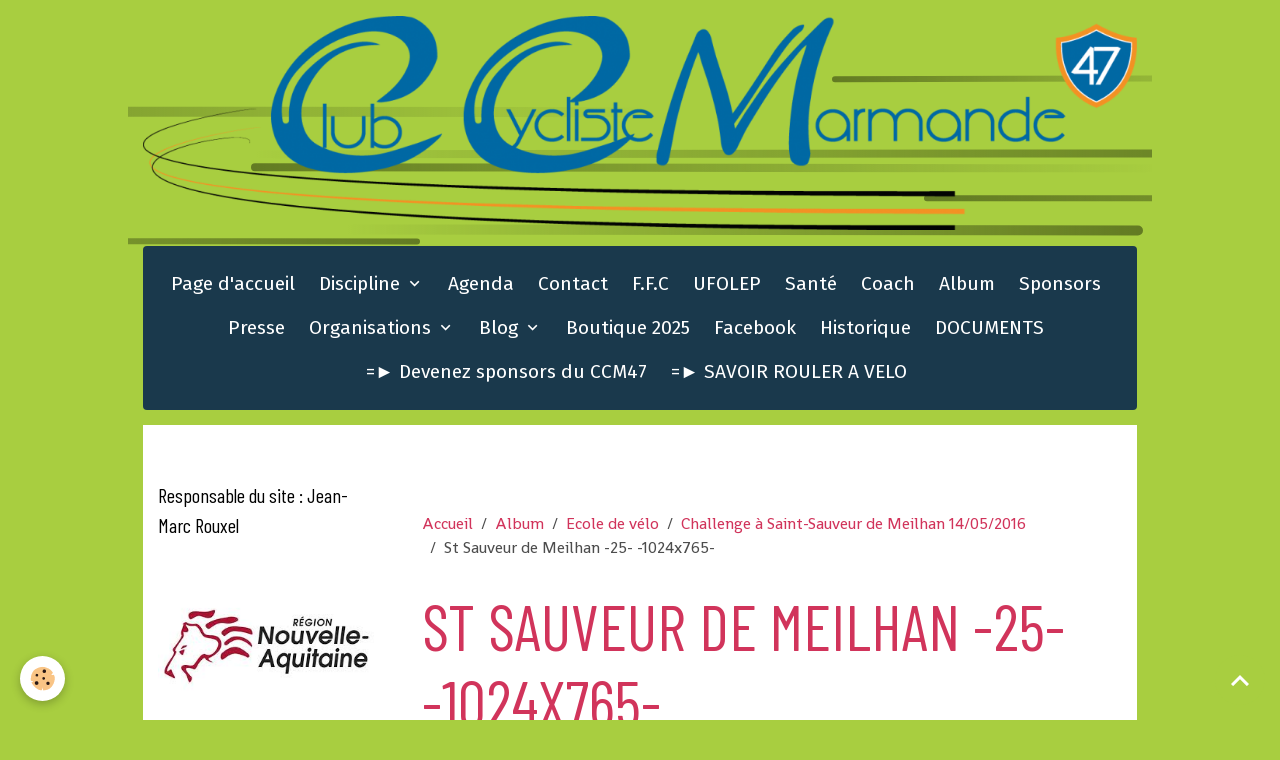

--- FILE ---
content_type: text/html; charset=UTF-8
request_url: http://www.ccmarmande47.fr/album-photos/ecole-de-velo/saint-sauveur-de-meilhan-challenge/st-sauveur-de-meilhan-25-1024x765.html
body_size: 82973
content:

<!DOCTYPE html>
<html lang="fr">
    <head>
        <title>St Sauveur de Meilhan -25- -1024x765-</title>
        <meta name="theme-color" content="rgb(26, 57, 76)">
        <meta name="msapplication-navbutton-color" content="rgb(26, 57, 76)">
        <!-- METATAGS -->
        <!-- rebirth / basic -->
<!--[if IE]>
<meta http-equiv="X-UA-Compatible" content="IE=edge">
<![endif]-->
<meta charset="utf-8">
<meta name="viewport" content="width=device-width, initial-scale=1, shrink-to-fit=no">
    <link rel="image_src" href="http://www.ccmarmande47.fr/medias/album/st-sauveur-de-meilhan-25-1024x765.jpg" />
    <meta property="og:image" content="http://www.ccmarmande47.fr/medias/album/st-sauveur-de-meilhan-25-1024x765.jpg" />
    <link rel="canonical" href="http://www.ccmarmande47.fr/album-photos/ecole-de-velo/saint-sauveur-de-meilhan-challenge/st-sauveur-de-meilhan-25-1024x765.html">
<meta name="generator" content="e-monsite (e-monsite.com)">


<link href="https://fonts.googleapis.com/css?family=Shanti:300,400,700%7CFira%20Sans:300,400,700%7CBarlow%20Condensed:300,400,700&amp;display=swap" rel="stylesheet">

    
    <link rel="preconnect" href="https://fonts.googleapis.com">
    <link rel="preconnect" href="https://fonts.gstatic.com" crossorigin="anonymous">
    <link href="https://fonts.googleapis.com/css?family=Fira Sans:300,300italic,400,400italic,700,700italic&display=swap" rel="stylesheet">

<link href="//www.ccmarmande47.fr/themes/combined.css?v=6_1642769533_104" rel="stylesheet">


<link rel="preload" href="//www.ccmarmande47.fr/medias/static/themes/bootstrap_v4/js/jquery-3.6.3.min.js?v=26012023" as="script">
<script src="//www.ccmarmande47.fr/medias/static/themes/bootstrap_v4/js/jquery-3.6.3.min.js?v=26012023"></script>
<link rel="preload" href="//www.ccmarmande47.fr/medias/static/themes/bootstrap_v4/js/popper.min.js?v=31012023" as="script">
<script src="//www.ccmarmande47.fr/medias/static/themes/bootstrap_v4/js/popper.min.js?v=31012023"></script>
<link rel="preload" href="//www.ccmarmande47.fr/medias/static/themes/bootstrap_v4/js/bootstrap.min.js?v=31012023" as="script">
<script src="//www.ccmarmande47.fr/medias/static/themes/bootstrap_v4/js/bootstrap.min.js?v=31012023"></script>
<script src="//www.ccmarmande47.fr/themes/combined.js?v=6_1642769533_104&lang=fr"></script>
<script type="application/ld+json">
    {
        "@context" : "https://schema.org/",
        "@type" : "WebSite",
        "name" : "..",
        "url" : "http://www.ccmarmande47.fr/"
    }
</script>




        <!-- //METATAGS -->
            <script src="//www.ccmarmande47.fr/medias/static/js/rgpd-cookies/jquery.rgpd-cookies.js?v=2097"></script>
    <script>
                                    $(document).ready(function() {
            $.RGPDCookies({
                theme: 'bootstrap_v4',
                site: 'www.ccmarmande47.fr',
                privacy_policy_link: '/about/privacypolicy/',
                cookies: [{"id":null,"favicon_url":"https:\/\/ssl.gstatic.com\/analytics\/20210414-01\/app\/static\/analytics_standard_icon.png","enabled":true,"model":"google_analytics","title":"Google Analytics","short_description":"Permet d'analyser les statistiques de consultation de notre site","long_description":"Indispensable pour piloter notre site internet, il permet de mesurer des indicateurs comme l\u2019affluence, les produits les plus consult\u00e9s, ou encore la r\u00e9partition g\u00e9ographique des visiteurs.","privacy_policy_url":"https:\/\/support.google.com\/analytics\/answer\/6004245?hl=fr","slug":"google-analytics"},{"id":null,"favicon_url":"","enabled":true,"model":"addthis","title":"AddThis","short_description":"Partage social","long_description":"Nous utilisons cet outil afin de vous proposer des liens de partage vers des plateformes tiers comme Twitter, Facebook, etc.","privacy_policy_url":"https:\/\/www.oracle.com\/legal\/privacy\/addthis-privacy-policy.html","slug":"addthis"}],
                modal_title: 'Gestion\u0020des\u0020cookies',
                modal_description: 'd\u00E9pose\u0020des\u0020cookies\u0020pour\u0020am\u00E9liorer\u0020votre\u0020exp\u00E9rience\u0020de\u0020navigation,\nmesurer\u0020l\u0027audience\u0020du\u0020site\u0020internet,\u0020afficher\u0020des\u0020publicit\u00E9s\u0020personnalis\u00E9es,\nr\u00E9aliser\u0020des\u0020campagnes\u0020cibl\u00E9es\u0020et\u0020personnaliser\u0020l\u0027interface\u0020du\u0020site.',
                privacy_policy_label: 'Consulter\u0020la\u0020politique\u0020de\u0020confidentialit\u00E9',
                check_all_label: 'Tout\u0020cocher',
                refuse_button: 'Refuser',
                settings_button: 'Param\u00E9trer',
                accept_button: 'Accepter',
                callback: function() {
                    // website google analytics case (with gtag), consent "on the fly"
                    if ('gtag' in window && typeof window.gtag === 'function') {
                        if (window.jsCookie.get('rgpd-cookie-google-analytics') === undefined
                            || window.jsCookie.get('rgpd-cookie-google-analytics') === '0') {
                            gtag('consent', 'update', {
                                'ad_storage': 'denied',
                                'analytics_storage': 'denied'
                            });
                        } else {
                            gtag('consent', 'update', {
                                'ad_storage': 'granted',
                                'analytics_storage': 'granted'
                            });
                        }
                    }
                }
            });
        });
    </script>
        <script async src="https://www.googletagmanager.com/gtag/js?id=G-4VN4372P6E"></script>
<script>
    window.dataLayer = window.dataLayer || [];
    function gtag(){dataLayer.push(arguments);}
    
    gtag('consent', 'default', {
        'ad_storage': 'denied',
        'analytics_storage': 'denied'
    });
    
    gtag('js', new Date());
    gtag('config', 'G-4VN4372P6E');
</script>

                        <script src="//www.ccmarmande47.fr/medias/static/themes/ems_framework/js/masonry.pkgd.min.js"></script>
        <script src="//www.ccmarmande47.fr/medias/static/themes/ems_framework/js/imagesloaded.pkgd.min.js"></script>
                            </head>
    <body id="album-photos_run_ecole-de-velo_saint-sauveur-de-meilhan-challenge_st-sauveur-de-meilhan-25-1024x765" data-template="default">
        

                <!-- BRAND TOP -->
                                                                                                                <div id="brand-top-wrapper" class="container contains-brand d-flex justify-content-center">
                                    <a class="top-brand d-block text-center mr-0" href="http://www.ccmarmande47.fr/">
                                                    <img src="http://www.ccmarmande47.fr/medias/site/logos/logo-quadri.png" alt="ccmarmande" class="img-fluid brand-logo d-inline-block">
                                                                            <span class="brand-titles d-lg-flex flex-column mb-0">
                                <span class="brand-title d-none">..</span>
                                                    </span>
                                            </a>
                            </div>
        
        <!-- NAVBAR -->
                                                                                                                                    <nav class="navbar navbar-expand-lg container radius" id="navbar" data-animation="sliding">
                                            <button id="buttonBurgerMenu" title="BurgerMenu" class="navbar-toggler collapsed" type="button" data-toggle="collapse" data-target="#menu">
                    <span></span>
                    <span></span>
                    <span></span>
                    <span></span>
                </button>
                <div class="collapse navbar-collapse flex-lg-grow-0 mx-lg-auto" id="menu">
                                                                                                                <ul class="navbar-nav navbar-menu nav-all nav-all-center">
                                                                                                                                                                                            <li class="nav-item" data-index="1">
                            <a class="nav-link" href="http://www.ccmarmande47.fr/">
                                                                Page d'accueil
                            </a>
                                                                                </li>
                                                                                                                                                                                                                                                                            <li class="nav-item dropdown" data-index="2">
                            <a class="nav-link dropdown-toggle" href="http://www.ccmarmande47.fr/pages/discipline-2/">
                                                                Discipline
                            </a>
                                                                                        <div class="collapse dropdown-menu">
                                    <ul class="list-unstyled">
                                                                                                                                                                                                                                                                    <li>
                                                <a class="dropdown-item" href="http://www.ccmarmande47.fr/pages/discipline-2/ecole-de-velo.html">
                                                    école de vélo
                                                </a>
                                                                                                                                            </li>
                                                                                                                                                                                                                                                                    <li>
                                                <a class="dropdown-item" href="http://www.ccmarmande47.fr/pages/discipline-2/route.html">
                                                    route
                                                </a>
                                                                                                                                            </li>
                                                                                                                                                                                                                                                                    <li>
                                                <a class="dropdown-item" href="http://www.ccmarmande47.fr/pages/discipline-2/piste.html">
                                                    Piste
                                                </a>
                                                                                                                                            </li>
                                                                                                                                                                                                                                                                    <li>
                                                <a class="dropdown-item" href="http://www.ccmarmande47.fr/pages/discipline-2/cyclo-cross.html">
                                                    Cyclo-cross
                                                </a>
                                                                                                                                            </li>
                                                                                                                                                                                                                                                                    <li>
                                                <a class="dropdown-item" href="http://www.ccmarmande47.fr/pages/discipline-2/vtt.html">
                                                    VTT
                                                </a>
                                                                                                                                            </li>
                                                                                                                                                                                                                                                                    <li>
                                                <a class="dropdown-item" href="http://www.ccmarmande47.fr/pages/discipline-2/bmx.html">
                                                    BMX
                                                </a>
                                                                                                                                            </li>
                                                                                                                                                                                                                                                                    <li>
                                                <a class="dropdown-item" href="http://www.ccmarmande47.fr/pages/discipline-2/cyclo.html">
                                                    Cyclo
                                                </a>
                                                                                                                                            </li>
                                                                                <li class="dropdown-menu-root">
                                            <a class="dropdown-item" href="http://www.ccmarmande47.fr/pages/discipline-2/">Discipline</a>
                                        </li>
                                    </ul>
                                </div>
                                                    </li>
                                                                                                                                                                                            <li class="nav-item" data-index="3">
                            <a class="nav-link" href="http://www.ccmarmande47.fr/agenda/">
                                                                Agenda
                            </a>
                                                                                </li>
                                                                                                                                                                                            <li class="nav-item" data-index="4">
                            <a class="nav-link" href="http://www.ccmarmande47.fr/contact/">
                                                                Contact
                            </a>
                                                                                </li>
                                                                                                                                                                                            <li class="nav-item" data-index="5">
                            <a class="nav-link" href="http://www.ffc.fr/" onclick="window.open(this.href);return false;">
                                                                F.F.C
                            </a>
                                                                                </li>
                                                                                                                                                                                            <li class="nav-item" data-index="6">
                            <a class="nav-link" href="http://www.cd.ufolep.org/gironde/gironde_a/cms/index_public.php?us_action=show_note_site&login_off=1&ui_id_site=1" onclick="window.open(this.href);return false;">
                                                                UFOLEP
                            </a>
                                                                                </li>
                                                                                                                                                                                            <li class="nav-item" data-index="7">
                            <a class="nav-link" href="http://www.ccmarmande47.fr/pages/sante/">
                                                                Santé
                            </a>
                                                                                </li>
                                                                                                                                                                                            <li class="nav-item" data-index="8">
                            <a class="nav-link" href="http://www.ccmarmande47.fr/pages/coach/">
                                                                Coach
                            </a>
                                                                                </li>
                                                                                                                                                                                            <li class="nav-item" data-index="9">
                            <a class="nav-link" href="http://www.ccmarmande47.fr/album-photos/">
                                                                Album
                            </a>
                                                                                </li>
                                                                                                                                                                                            <li class="nav-item" data-index="10">
                            <a class="nav-link" href="http://www.ccmarmande47.fr/pages/sponsors/s.html">
                                                                Sponsors
                            </a>
                                                                                </li>
                                                                                                                                                                                            <li class="nav-item" data-index="11">
                            <a class="nav-link" href="http://www.ccmarmande47.fr/pages/presse/">
                                                                Presse
                            </a>
                                                                                </li>
                                                                                                                                                                                                                                                                            <li class="nav-item dropdown" data-index="12">
                            <a class="nav-link dropdown-toggle" href="http://www.ccmarmande47.fr/pages/organisations/">
                                                                Organisations
                            </a>
                                                                                        <div class="collapse dropdown-menu">
                                    <ul class="list-unstyled">
                                                                                                                                                                                                                                                                    <li>
                                                <a class="dropdown-item" href="http://www.ccmarmande47.fr/pages/organisations/-la-tomate-cyclo-marmande.html">
                                                    =► La Tomate Cyclo Marmande 20
                                                </a>
                                                                                                                                            </li>
                                                                                                                                                                                                                                                                    <li>
                                                <a class="dropdown-item" href="http://www.ccmarmande47.fr/pages/organisations/-74eme-grand-prix-de-la-tomate-souvenir-marino-verardo.html">
                                                    =► 74ème Grand Prix de la Toma
                                                </a>
                                                                                                                                            </li>
                                                                                                                                                                                                                                                                    <li>
                                                <a class="dropdown-item" href="http://www.ccmarmande47.fr/pages/organisations/championnat-regional-des-feminines.html">
                                                    =►Championnat des Féminines
                                                </a>
                                                                                                                                            </li>
                                                                                                                                                                                                                                                                    <li>
                                                <a class="dropdown-item" href="http://www.ccmarmande47.fr/pages/organisations/-marmande-val-de-garonne-classic-souvenir-remi-bottechia-2025.html">
                                                    =► Marmande Val de Garonne Cla
                                                </a>
                                                                                                                                            </li>
                                                                                                                                                                                                                                                                    <li>
                                                <a class="dropdown-item" href="http://www.ccmarmande47.fr/pages/organisations/championnat-nouvelle-aquitaine-de-l-avenir.html">
                                                    =► Championnat Nouvelle Aquita
                                                </a>
                                                                                                                                            </li>
                                                                                                                                                                                                                                                                    <li>
                                                <a class="dropdown-item" href="http://www.ccmarmande47.fr/pages/organisations/classements-souvenir-remi-bottechia-2023.html">
                                                    =►Classements Souvenir Rémi-Bo
                                                </a>
                                                                                                                                            </li>
                                                                                                                                                                                                                                                                    <li>
                                                <a class="dropdown-item" href="http://www.ccmarmande47.fr/pages/organisations/-marmande-val-de-garonne-classic-souvenir-remi-bottechia-2024.html">
                                                    =► Marmande Val de Garonne Cla
                                                </a>
                                                                                                                                            </li>
                                                                                                                                                                                                                                                                    <li>
                                                <a class="dropdown-item" href="http://www.ccmarmande47.fr/pages/organisations/marmande-val-de-garonne-classique-souvenir-remi-bottechia-2023-1.html">
                                                    =►  Val de Garonne Classi
                                                </a>
                                                                                                                                            </li>
                                                                                                                                                                                                                                                                    <li>
                                                <a class="dropdown-item" href="http://www.ccmarmande47.fr/pages/organisations/72eme-grand-prix-de-la-tomate-souvenir-marino-verardo.html">
                                                    72ème Grand Prix de la Tomate-
                                                </a>
                                                                                                                                            </li>
                                                                                                                                                                                                                                                                    <li>
                                                <a class="dropdown-item" href="http://www.ccmarmande47.fr/pages/organisations/marmande-val-de-garonne-classique-souvenir-remi-bottechia-2023.html">
                                                    Marmande Val de Garonne Classi
                                                </a>
                                                                                                                                            </li>
                                                                                                                                                                                                                                                                    <li>
                                                <a class="dropdown-item" href="http://www.ccmarmande47.fr/pages/organisations/marmande-val-de-garonne-classic-souvenir-remi-bottechia-2022.html">
                                                    =► Marmande Val de Garonne Cla
                                                </a>
                                                                                                                                            </li>
                                                                                                                                                                                                                                                                    <li>
                                                <a class="dropdown-item" href="http://www.ccmarmande47.fr/pages/organisations/70eme-grand-prix-de-la-tomate-souvenir-marino-verardo.html">
                                                    70ème Grand Prix de la Tomate-
                                                </a>
                                                                                                                                            </li>
                                                                                                                                                                                                                                                                    <li>
                                                <a class="dropdown-item" href="http://www.ccmarmande47.fr/pages/organisations/5eme-marmande-val-de-garonne-classic-souvenir-remi-bottechia.html">
                                                    =►5ème Marmande Val de Garonne
                                                </a>
                                                                                                                                            </li>
                                                                                                                                                                                                                                                                    <li>
                                                <a class="dropdown-item" href="http://www.ccmarmande47.fr/pages/organisations/compte-rendu-de-la-97eme-assemblee-generale-annuelle.html">
                                                    =► COMPTE-RENDU DE LA 97ème AS
                                                </a>
                                                                                                                                            </li>
                                                                                                                                                                                                                                                                    <li>
                                                <a class="dropdown-item" href="http://www.ccmarmande47.fr/pages/organisations/67eme-grand-prix-de-la-tomate-finale-de-la-coupe-de-france-dn3.html">
                                                    =►  67ème Grand Prix de la Tom
                                                </a>
                                                                                                                                            </li>
                                                                                                                                                                                                                                                                    <li>
                                                <a class="dropdown-item" href="http://www.ccmarmande47.fr/pages/organisations/32eme-championnat-du-monde-des-boulangers-patissiers-et-confiseurs.html">
                                                    32ème championnat du monde des
                                                </a>
                                                                                                                                            </li>
                                                                                                                                                                                                                                                                    <li>
                                                <a class="dropdown-item" href="http://www.ccmarmande47.fr/pages/organisations/prix-de-longueville-18-mars-2018.html">
                                                    =► Prix de Longueville - 18 ma
                                                </a>
                                                                                                                                            </li>
                                                                                                                                                                                                                                                                    <li>
                                                <a class="dropdown-item" href="http://www.ccmarmande47.fr/pages/organisations/marmande-val-de-garonne-classic-1.html">
                                                    =► Marmande Val de Garonne Cla
                                                </a>
                                                                                                                                            </li>
                                                                                                                                                                                                                                                                    <li>
                                                <a class="dropdown-item" href="http://www.ccmarmande47.fr/pages/organisations/94eme-assemblee-generale-du-ccm47-samedi-18-novembre-2017.html">
                                                    =► 94ème ASSEMBLEE GENERALE DU
                                                </a>
                                                                                                                                            </li>
                                                                                                                                                                                                                                                                    <li>
                                                <a class="dropdown-item" href="http://www.ccmarmande47.fr/pages/organisations/66eme-gp-de-la-tomate.html">
                                                    =► 66ème GP de la Tomate - 10
                                                </a>
                                                                                                                                            </li>
                                                                                                                                                                                                                                                                    <li>
                                                <a class="dropdown-item" href="http://www.ccmarmande47.fr/pages/organisations/2eme-souvenir-remy-bottechia-coupe-d-aquitaine-21-mai-2017.html">
                                                    =► 2ème SOUVENIR REMI BOTTECHI
                                                </a>
                                                                                                                                            </li>
                                                                                                                                                                                                                                                                    <li>
                                                <a class="dropdown-item" href="http://www.ccmarmande47.fr/pages/organisations/tombola.html">
                                                    TOMBOLA
                                                </a>
                                                                                                                                            </li>
                                                                                                                                                                                                                                                                    <li>
                                                <a class="dropdown-item" href="http://www.ccmarmande47.fr/pages/organisations/65-eme-grand-prix-de-la-tomate-souvenir-marino-verardo.html">
                                                    65 ème Grand Prix de la Tomate
                                                </a>
                                                                                                                                            </li>
                                                                                                                                                                                                                                                                    <li>
                                                <a class="dropdown-item" href="http://www.ccmarmande47.fr/pages/organisations/championnat-d-aquitaine-des-jeunes-2016.html">
                                                    Championnat d'Aquitaine des je
                                                </a>
                                                                                                                                            </li>
                                                                                                                                                                                                                                                                    <li>
                                                <a class="dropdown-item" href="http://www.ccmarmande47.fr/pages/organisations/les-actions.html">
                                                    Rassemblement du CCMarmande47
                                                </a>
                                                                                                                                            </li>
                                                                                                                                                                                                                                                                    <li>
                                                <a class="dropdown-item" href="http://www.ccmarmande47.fr/pages/organisations/cope-d-aquitaine-de-bmx.html">
                                                    Cope d'Aquitaine de BMX
                                                </a>
                                                                                                                                            </li>
                                                                                                                                                                                                                                                                    <li>
                                                <a class="dropdown-item" href="http://www.ccmarmande47.fr/pages/organisations/la-reole.html">
                                                    La Réole
                                                </a>
                                                                                                                                            </li>
                                                                                                                                                                                                                                                                    <li>
                                                <a class="dropdown-item" href="http://www.ccmarmande47.fr/pages/organisations/cyclocross-saint-pardoux-du-breuil-9-12-2017-1.html">
                                                    =► Cyclocross Saint Pardoux du
                                                </a>
                                                                                                                                            </li>
                                                                                                                                                                                                                                                                    <li>
                                                <a class="dropdown-item" href="http://www.ccmarmande47.fr/pages/organisations/page.html">
                                                    Grand Prix de Leyritz-Moncassi
                                                </a>
                                                                                                                                            </li>
                                                                                <li class="dropdown-menu-root">
                                            <a class="dropdown-item" href="http://www.ccmarmande47.fr/pages/organisations/">Organisations</a>
                                        </li>
                                    </ul>
                                </div>
                                                    </li>
                                                                                                                                                                                                                                                                            <li class="nav-item dropdown" data-index="13">
                            <a class="nav-link dropdown-toggle" href="http://www.ccmarmande47.fr/blog/">
                                                                Blog
                            </a>
                                                                                        <div class="collapse dropdown-menu">
                                    <ul class="list-unstyled">
                                                                                                                                                                                                                                                                    <li>
                                                <a class="dropdown-item" href="http://www.ccmarmande47.fr/blog/ecole-de-velo/">
                                                    école de vélo
                                                </a>
                                                                                                                                            </li>
                                                                                                                                                                                                                                                                    <li>
                                                <a class="dropdown-item" href="http://www.ccmarmande47.fr/blog/l-association/">
                                                    Route
                                                </a>
                                                                                                                                            </li>
                                                                                                                                                                                                                                                                    <li>
                                                <a class="dropdown-item" href="http://www.ccmarmande47.fr/blog/piste/">
                                                    Piste
                                                </a>
                                                                                                                                            </li>
                                                                                                                                                                                                                                                                    <li>
                                                <a class="dropdown-item" href="http://www.ccmarmande47.fr/blog/vtt/">
                                                    VTT
                                                </a>
                                                                                                                                            </li>
                                                                                                                                                                                                                                                                    <li>
                                                <a class="dropdown-item" href="http://www.ccmarmande47.fr/blog/bmx/">
                                                    BMX
                                                </a>
                                                                                                                                            </li>
                                                                                                                                                                                                                                                                    <li>
                                                <a class="dropdown-item" href="http://www.ccmarmande47.fr/blog/cyclo-cross/">
                                                    Cyclo cross
                                                </a>
                                                                                                                                            </li>
                                                                                                                                                                                                                                                                    <li>
                                                <a class="dropdown-item" href="http://www.ccmarmande47.fr/blog/cyclo/">
                                                    Cyclo
                                                </a>
                                                                                                                                            </li>
                                                                                                                                                                                                                                                                    <li>
                                                <a class="dropdown-item" href="http://www.ccmarmande47.fr/blog/gravel/">
                                                    Gravel
                                                </a>
                                                                                                                                            </li>
                                                                                                                                                                                                                                                                    <li>
                                                <a class="dropdown-item" href="http://www.ccmarmande47.fr/blog/en-bref/">
                                                    En bref
                                                </a>
                                                                                                                                            </li>
                                                                                                                                                                                                                                                                    <li>
                                                <a class="dropdown-item" href="http://www.ccmarmande47.fr/blog/humour/">
                                                    HUMOUR
                                                </a>
                                                                                                                                            </li>
                                                                                                                                                                                                                                                                    <li>
                                                <a class="dropdown-item" href="http://www.ccmarmande47.fr/blog/ufolep/">
                                                    UFOLEP
                                                </a>
                                                                                                                                            </li>
                                                                                                                                                                                                                                                                    <li>
                                                <a class="dropdown-item" href="http://www.ccmarmande47.fr/blog/vtt-trial/">
                                                    VTT TRIAL
                                                </a>
                                                                                                                                            </li>
                                                                                                                                                                                                                                                                    <li>
                                                <a class="dropdown-item" href="http://www.ccmarmande47.fr/blog/presse/">
                                                    Presse
                                                </a>
                                                                                                                                            </li>
                                                                                                                                                                                                                                                                    <li>
                                                <a class="dropdown-item" href="http://www.ccmarmande47.fr/blog/coach/">
                                                    Coach
                                                </a>
                                                                                                                                            </li>
                                                                                                                                                                                                                                                                    <li>
                                                <a class="dropdown-item" href="http://www.ccmarmande47.fr/blog/sante/">
                                                    Santé
                                                </a>
                                                                                                                                            </li>
                                                                                <li class="dropdown-menu-root">
                                            <a class="dropdown-item" href="http://www.ccmarmande47.fr/blog/">Blog</a>
                                        </li>
                                    </ul>
                                </div>
                                                    </li>
                                                                                                                                                                                            <li class="nav-item" data-index="14">
                            <a class="nav-link" href="http://www.ccmarmande47.fr/pages/conseil-administration.html">
                                                                Boutique 2025
                            </a>
                                                                                </li>
                                                                                                                                                                                            <li class="nav-item" data-index="15">
                            <a class="nav-link" href="https://www.facebook.com/profile.php?id=100057549964871">
                                                                Facebook
                            </a>
                                                                                </li>
                                                                                                                                                                                            <li class="nav-item" data-index="16">
                            <a class="nav-link" href="http://www.ccmarmande47.fr/pages/historique.html">
                                                                Historique
                            </a>
                                                                                </li>
                                                                                                                                                                                            <li class="nav-item" data-index="17">
                            <a class="nav-link" href="http://www.ccmarmande47.fr/pages/documents/">
                                                                DOCUMENTS
                            </a>
                                                                                </li>
                                                                                                                                                                                            <li class="nav-item" data-index="18">
                            <a class="nav-link" href="http://www.ccmarmande47.fr/pages/sponsors/devenez-sponsor-du-ccm47.html">
                                                                =► Devenez sponsors du CCM47
                            </a>
                                                                                </li>
                                                                                                                                                                                            <li class="nav-item" data-index="19">
                            <a class="nav-link" href="http://www.ccmarmande47.fr/pages/savoir-rouler-a-velo.html">
                                                                =► SAVOIR ROULER A VELO
                            </a>
                                                                                </li>
                                    </ul>
            
                                    
                    
                                        
                    
                                    </div>
                    </nav>

        <!-- HEADER -->
                                                                            <header id="header" class="margin-top">
                                </header>
                <!-- //HEADER -->

        <!-- WRAPPER -->
                                                                                                            <div id="wrapper" class="container radius-bottom">

                        <div class="row">
                            <main id="main" class="col-lg-9 order-lg-2">

                                                                            <ol class="breadcrumb">
                                    <li class="breadcrumb-item"><a href="http://www.ccmarmande47.fr/">Accueil</a></li>
                                                <li class="breadcrumb-item"><a href="http://www.ccmarmande47.fr/album-photos/">Album</a></li>
                                                <li class="breadcrumb-item"><a href="http://www.ccmarmande47.fr/album-photos/ecole-de-velo/">Ecole de vélo</a></li>
                                                <li class="breadcrumb-item"><a href="http://www.ccmarmande47.fr/album-photos/ecole-de-velo/saint-sauveur-de-meilhan-challenge/">Challenge à Saint-Sauveur de Meilhan 14/05/2016</a></li>
                                                <li class="breadcrumb-item active">St Sauveur de Meilhan -25- -1024x765-</li>
                        </ol>

    <script type="application/ld+json">
        {
            "@context": "https://schema.org",
            "@type": "BreadcrumbList",
            "itemListElement": [
                                {
                    "@type": "ListItem",
                    "position": 1,
                    "name": "Accueil",
                    "item": "http://www.ccmarmande47.fr/"
                  },                                {
                    "@type": "ListItem",
                    "position": 2,
                    "name": "Album",
                    "item": "http://www.ccmarmande47.fr/album-photos/"
                  },                                {
                    "@type": "ListItem",
                    "position": 3,
                    "name": "Ecole de vélo",
                    "item": "http://www.ccmarmande47.fr/album-photos/ecole-de-velo/"
                  },                                {
                    "@type": "ListItem",
                    "position": 4,
                    "name": "Challenge à Saint-Sauveur de Meilhan 14/05/2016",
                    "item": "http://www.ccmarmande47.fr/album-photos/ecole-de-velo/saint-sauveur-de-meilhan-challenge/"
                  },                                {
                    "@type": "ListItem",
                    "position": 5,
                    "name": "St Sauveur de Meilhan -25- -1024x765-",
                    "item": "http://www.ccmarmande47.fr/album-photos/ecole-de-velo/saint-sauveur-de-meilhan-challenge/st-sauveur-de-meilhan-25-1024x765.html"
                  }                          ]
        }
    </script>
                                            
                                        
                                        
                                                                                                        <div class="view view-album" id="view-item" data-category="saint-sauveur-de-meilhan-challenge" data-mcp-item-id="573b76e7d41b56c73bc33e64">
    <div class="container">
        <div class="row">
            <div class="col">
                <h1 class="view-title">St Sauveur de Meilhan -25- -1024x765-</h1>
                
    
<div id="site-module" class="site-module" data-mcp-site-module-id="568be41e6ccf6ddff5e7ed74" data-mcp-site-id="568be21a92d36ddff5e7f807" data-mcp-category-id="item"></div>


                <p class="text-center">
                    <img src="http://www.ccmarmande47.fr/medias/album/st-sauveur-de-meilhan-25-1024x765.jpg" alt="St Sauveur de Meilhan -25- -1024x765-" class="img-fluid">
                </p>

                
                <ul class="pager">
                                            <li class="prev-page">
                            <a href="http://www.ccmarmande47.fr/album-photos/ecole-de-velo/saint-sauveur-de-meilhan-challenge/st-sauveur-de-meilhan-24-1024x765.html" class="page-link">
                                <i class="material-icons md-chevron_left"></i>
                                <img src="http://www.ccmarmande47.fr/medias/album/st-sauveur-de-meilhan-24-1024x765.jpg?fx=c_50_50" width="50" alt="">
                            </a>
                        </li>
                                        <li>
                        <a href="http://www.ccmarmande47.fr/album-photos/ecole-de-velo/saint-sauveur-de-meilhan-challenge/" class="page-link">Retour</a>
                    </li>
                                            <li class="next-page">
                            <a href="http://www.ccmarmande47.fr/album-photos/ecole-de-velo/saint-sauveur-de-meilhan-challenge/20160514-180559-1-jpg-1.html" class="page-link">
                                <img src="http://www.ccmarmande47.fr/medias/album/20160514-180559-1-jpg-1-jpg?fx=c_50_50" width="50" alt="">
                                <i class="material-icons md-chevron_right"></i>
                            </a>
                        </li>
                                    </ul>
            </div>
        </div>
    </div>

    
    <div class="container plugin-list">
        <div class="row">
            <div class="col">
                <div class="plugins">
                    
                                            <div id="social-568be21b13246ddff5e7c4c4" class="plugin" data-plugin="social">
    <div class="a2a_kit a2a_kit_size_32 a2a_default_style">
        <a class="a2a_dd" href="https://www.addtoany.com/share"></a>
        <a class="a2a_button_facebook"></a>
        <a class="a2a_button_x"></a>
        <a class="a2a_button_email"></a>
    </div>
    <script>
        var a2a_config = a2a_config || {};
        a2a_config.onclick = 1;
        a2a_config.locale = "fr";
    </script>
    <script async src="https://static.addtoany.com/menu/page.js"></script>
</div>                    
                    
                    
                                    </div>
            </div>
        </div>
    </div>
</div>


                </main>

                                <aside id="sidebar" class="col-lg-3">
                    <div id="sidebar-inner">
                                                                                                                                                                                                        <div id="widget-1"
                                     class="widget"
                                     data-id="widget_image"
                                     data-widget-num="1">
                                            <div class="widget-title">
            <span>
                    Responsable du site : Jean-Marc Rouxel
                </span>
                </div>
                                                                                                                            <div class="widget-content">
                                                
                                            </div>
                                                                                                            </div>
                                                                                                                                                                                                                                                                                                                                <div id="widget-2"
                                     class="widget"
                                     data-id="widget_image"
                                     data-widget-num="2">
                                                                                                                                                            <div class="widget-content">
                                                <div class="widget-image text-center">
        <a title="" href="http://www.ccmarmande47.fr/medias/images/index.jpg" data-toggle="lightbox" data-type="image" data-title="">
        <img src="/medias/images/index.jpg?v=1" alt="" width="" height="" loading="" class="img-fluid">
        </a>
    </div>
                                            </div>
                                                                                                            </div>
                                                                                                                                                                                                                                                                                                                                <div id="widget-3"
                                     class="widget"
                                     data-id="widget_image"
                                     data-widget-num="3">
                                                                                                                                                            <div class="widget-content">
                                                <div class="widget-image text-center">
        <a title="" href="http://www.ccmarmande47.fr/medias/images/logo-cd47.jpg" data-toggle="lightbox" data-type="image" data-title="">
        <img src="/medias/images/logo-cd47.jpg?v=1" alt="" width="" height="" loading="" class="img-fluid">
        </a>
    </div>
                                            </div>
                                                                                                            </div>
                                                                                                                                                                                                                                                                                                                                <div id="widget-4"
                                     class="widget"
                                     data-id="widget_image"
                                     data-widget-num="4">
                                                                                                                                                            <div class="widget-content">
                                                <div class="widget-image text-center">
        <a title="" href="http://www.ccmarmande47.fr/medias/images/index-1.png" data-toggle="lightbox" data-type="image" data-title="">
        <img src="/medias/images/index-1.png?v=1" alt="" width="" height="" loading="" class="img-fluid">
        </a>
    </div>
                                            </div>
                                                                                                            </div>
                                                                                                                                                                                                                                                                                                                                                            <div id="widget-5"
                                     class="widget"
                                     data-id="widget_page_item"
                                     data-widget-num="5">
                                            <a href="http://www.ccmarmande47.fr/pages/sponsors/devenez-sponsor-du-ccm47.html" class="widget-title">
            <span>
                    <img src="http://www.ccmarmande47.fr/medias/images/11-1.png" alt="=► Devenez sponsors du CCM47" class="img-fluid">
                </span>
                </a>
                                                                                                                        <div class="widget-content">
                                            <p>
        <a href="http://www.ccmarmande47.fr/pages/sponsors/devenez-sponsor-du-ccm47.html" class="btn btn-default"></a>
    </p>

                                        </div>
                                                                                                            </div>
                                                                                                                                                                                                                                                                                                        <div id="widget-6"
                                     class="widget"
                                     data-id="widget_member"
                                     data-widget-num="6">
                                            <div class="widget-title">
            <span>
                    Espace membre
                </span>
                </div>
                                                                                                                            <div class="widget-content">
                                                    <form method="post" action="http://www.ccmarmande47.fr/members/connect">
        <div class="form-group">
            <input class="form-control" type="text" name="username" value="" placeholder="Nom d'utilisateur ou e-mail" required>
        </div>

        <div class="form-group">
            <input class="form-control" type="password" name="passwd" value="" placeholder="Mot de passe" required>
        </div>

        <div class="form-group">
            <div class="custom-control custom-checkbox">
                <input class="custom-control-input" type="checkbox" name="rememberme" value="1" id="rememberme">
                <label for="rememberme" class="custom-control-label">Rester connecté</label>
            </div>
        </div>

        <div class="form-group">
            <small>
                                    <a href="http://www.ccmarmande47.fr/members/subscribe">Créer un compte</a> |
                                <a href="http://www.ccmarmande47.fr/members/passwordlost">Mot de passe perdu ?</a>
            </small>
        </div>

        <button type="submit" name="s" class="btn btn-primary btn-block">Valider</button>
        <p class="mt-4">
            <a class="login-button btn btn-primary login-with-google-button btn-block" href="/members/login/google" hidden><i class="fa fa-google btn-icon"></i> Se connecter avec Google</a>
        </p>
    </form>

                                            </div>
                                                                                                            </div>
                                                                                                                                                                                                                                                                                                                                <div id="widget-7"
                                     class="widget"
                                     data-id="widget_meteo"
                                     data-widget-num="7">
                                            <div class="widget-title">
            <span>
                    Météo
                </span>
                </div>
                                                                                                                            <div class="widget-content">
                                                    <div class="media">
        <img src="//www.ccmarmande47.fr/medias/static/themes/im/widget_meteo/04n.png" width="50" alt="Couvert" class="mr-2">
        <div class="media-body">
            <p><strong>Marmande</strong></p>
            <p>
                <span class="meteo-temperature">9</span>
                <sup class="meteo-unit">°C</sup> 
                Couvert<br>
                <small class="text-muted">
                    Min: 9 °C | 
                    Max: 9 °C | 
                    Vent: 18 kmh 205°
                </small>
            </p>
        </div>
    </div>

                                            </div>
                                                                                                            </div>
                                                                                                                                                                                                                                                                                                                                <div id="widget-8"
                                     class="widget"
                                     data-id="widget_fbprofile"
                                     data-widget-num="8">
                                            <a href="https://www.facebook.com/profile.php?id=100057549964871" class="widget-title">
            <span>
                    Nous rejoindre sur Facebook
                </span>
                </a>
                                                                                                                            <div class="widget-content">
                                                <p class="text-center">
        <a href="https://www.facebook.com/profile.php?id=100057549964871">
        <img src="http://www.ccmarmande47.fr/medias/static/socialnetwork/facebook/bleu.png" alt="Facebook">
    </a>
    </p>
                                            </div>
                                                                                                            </div>
                                                                                                                                                                                                                                                                                                                                                            <div id="widget-9"
                                     class="widget"
                                     data-id="widget_page_item"
                                     data-widget-num="9">
                                            <a href="http://www.ccmarmande47.fr/pages/documents/page.html" class="widget-title">
            <span>
                    <img src="http://www.ccmarmande47.fr/medias/images/1-118.png" alt="	 =► Petit guide juridique" class="img-fluid">
                </span>
                </a>
                                                                                                                        <div class="widget-content">
                                            <p>
        <a href="http://www.ccmarmande47.fr/pages/documents/page.html" class="btn btn-default"></a>
    </p>

                                        </div>
                                                                                                            </div>
                                                                                                                                                                                                                                                                                                                                    <div id="widget-10"
                                     class="widget"
                                     data-id="widget_page_item"
                                     data-widget-num="10">
                                            <a href="http://www.ccmarmande47.fr/pages/documents/page-1.html" class="widget-title">
            <span>
                    <img src="http://www.ccmarmande47.fr/medias/images/2-32.png" alt="=► Vademecum violence à caract" class="img-fluid">
                </span>
                </a>
                                                                                                                        <div class="widget-content">
                                            <p>
        <a href="http://www.ccmarmande47.fr/pages/documents/page-1.html" class="btn btn-default"></a>
    </p>

                                        </div>
                                                                                                            </div>
                                                                                                                                                                                                                                                                                                        <div id="widget-11"
                                     class="widget"
                                     data-id="widget_menu"
                                     data-widget-num="11">
                                            <div class="widget-title">
            <span>
                    Engagement républicain
                </span>
                </div>
                                                                                                                            <div class="widget-content">
                                                                        <div class="widget-menu list-group" data-addon="pages" id="group-id-890">
                                                                                            <div class="d-flex list-group-item list-group-item-action">
                    <a href="http://www.ccmarmande47.fr/pages/documents/-engagement-republicain.html" >=> Ici</a>
                                    </div>
                                                    </div>
    
                                            </div>
                                                                                                            </div>
                                                                                                                                                                                                                                                                                                                                <div id="widget-12"
                                     class="widget"
                                     data-id="widget_poll_item"
                                     data-widget-num="12">
                                            <div class="widget-title">
            <span>
                    Sondage
                </span>
                </div>
                                                                                                                            <div class="widget-content">
                                                <li class="card">
        <form method="post" action="http://www.ccmarmande47.fr/sondages/etes-vous-adherent-de-nom-structure.html" class="card-body">
        <p class="media-heading">
            Etes-vous adhérent de Votre organisation ?
        </p>
        <ul class="media-list">
                        <li class="media">
                <div class="custom-control custom-radio">
                    <input class="custom-control-input" name="chart_answer" value="568be41e92806ddff5e7bdf2" id="answer_1_568be41e90c56ddff5e78f3c" type="radio">
                    <label class="custom-control-label" for="answer_1_568be41e90c56ddff5e78f3c">Oui</label>
                </div>
            </li>
                        <li class="media">
                <div class="custom-control custom-radio">
                    <input class="custom-control-input" name="chart_answer" value="568be41e93096ddff5e7569f" id="answer_2_568be41e90c56ddff5e78f3c" type="radio">
                    <label class="custom-control-label" for="answer_2_568be41e90c56ddff5e78f3c">Non, simple visiteur</label>
                </div>
            </li>
                        <li class="media">
                <div class="custom-control custom-radio">
                    <input class="custom-control-input" name="chart_answer" value="568be41e935b6ddff5e79381" id="answer_3_568be41e90c56ddff5e78f3c" type="radio">
                    <label class="custom-control-label" for="answer_3_568be41e90c56ddff5e78f3c">Non, mais je souhaite le devenir</label>
                </div>
            </li>
                    </ul>
        <div class="form-group">
            <button type="submit" class="btn btn-primary" value="1" name="submit_poll">Voter</button> 
            <button type="submit" class="btn btn-secondary" value="1" name="see_result">Voir les résultats</button>
        </div>
    </form>
</li>

                                            </div>
                                                                                                            </div>
                                                                                                                                                                                                                                                                                                                                <div id="widget-13"
                                     class="widget"
                                     data-id="widget_stats"
                                     data-widget-num="13">
                                            <div class="widget-title">
            <span>
                    Statistiques
                </span>
                </div>
                                                                                                                            <div class="widget-content">
                                                <div class="widget-website-stats">
      <p class="media-heading">Aujourd'hui</p>
   <p><strong>198</strong> visiteurs - <strong>1313</strong> pages vues</p>
   
      <p class="media-heading">Total</p>
   <p><strong>631925</strong> visiteurs - <strong>1895408</strong> pages vues</p>
   
      <p class="media-heading">Contenu</p>
   <p>
               Nombre de pages : <strong>185</strong>
      
                <br /> 
      
               Nombre d'articles : <strong>2363</strong>
         </p>
   </div>
                                            </div>
                                                                                                            </div>
                                                                                                                                                                                    </div>
                </aside>
            </div>
                    </div>
        <!-- //WRAPPER -->

        
        
        
            

 
    
						 	 





                <button id="scroll-to-top" class="d-none d-sm-inline-block" type="button" aria-label="Scroll top" onclick="$('html, body').animate({ scrollTop:0}, 600);">
            <i class="material-icons md-lg md-expand_less"></i>
        </button>
        
            </body>
</html>
